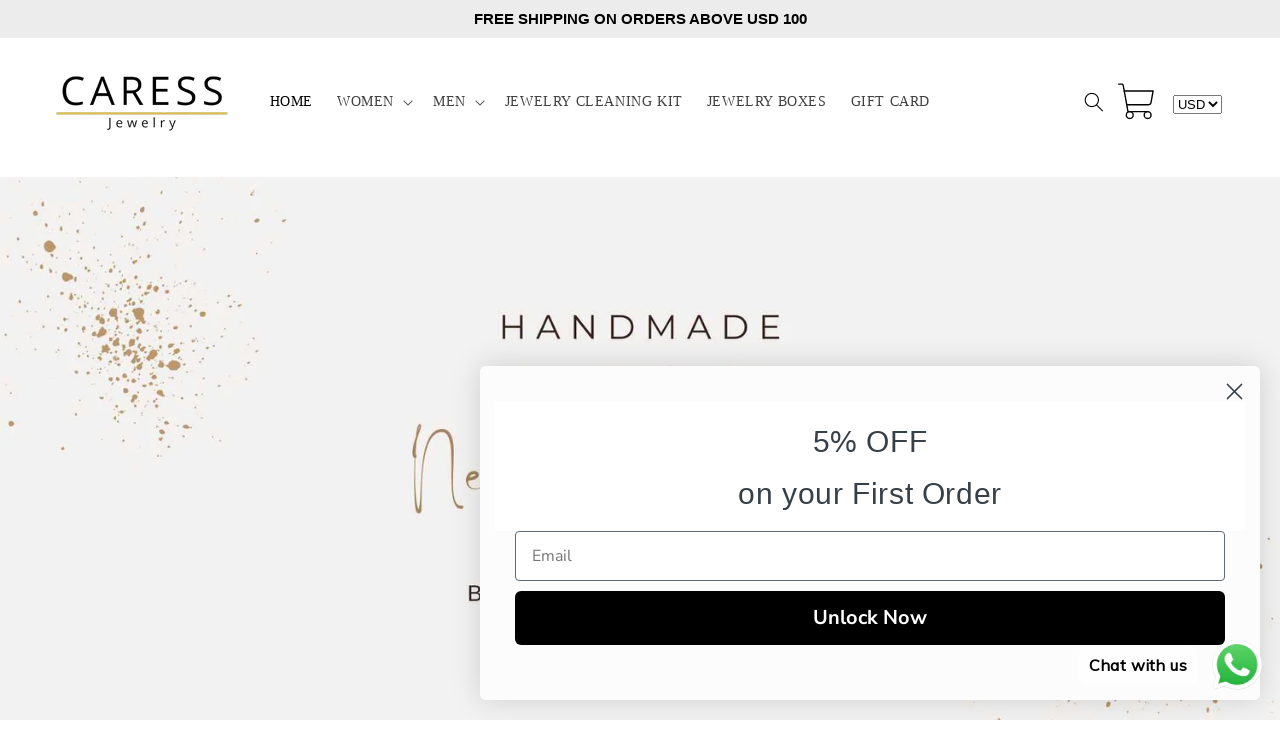

--- FILE ---
content_type: text/javascript
request_url: https://cdn.shopify.com/extensions/019ba1fd-d39b-7fca-92c2-cfa883e82613/globo-color-swatch-213/assets/globo.swatch.bundle.featured_product.77b5c50210ce7feae8bf.js
body_size: 10377
content:
"use strict";(self.webpackChunkGVariant=self.webpackChunkGVariant||[]).push([[4137],{9912:(e,t,o)=>{o.r(t),o.d(t,{default:()=>g,fetchProductFromStorefront:()=>p,mapShopifyLocaleToLanguageCode:()=>u});var a=o(5415);function n(e){return n="function"==typeof Symbol&&"symbol"==typeof Symbol.iterator?function(e){return typeof e}:function(e){return e&&"function"==typeof Symbol&&e.constructor===Symbol&&e!==Symbol.prototype?"symbol":typeof e},n(e)}function r(e){return function(e){if(Array.isArray(e))return l(e)}(e)||function(e){if("undefined"!=typeof Symbol&&null!=e[Symbol.iterator]||null!=e["@@iterator"])return Array.from(e)}(e)||i(e)||function(){throw new TypeError("Invalid attempt to spread non-iterable instance.\nIn order to be iterable, non-array objects must have a [Symbol.iterator]() method.")}()}function i(e,t){if(e){if("string"==typeof e)return l(e,t);var o=Object.prototype.toString.call(e).slice(8,-1);return"Object"===o&&e.constructor&&(o=e.constructor.name),"Map"===o||"Set"===o?Array.from(e):"Arguments"===o||/^(?:Ui|I)nt(?:8|16|32)(?:Clamped)?Array$/.test(o)?l(e,t):void 0}}function l(e,t){(null==t||t>e.length)&&(t=e.length);for(var o=0,a=new Array(t);o<t;o++)a[o]=e[o];return a}function c(){/*! regenerator-runtime -- Copyright (c) 2014-present, Facebook, Inc. -- license (MIT): https://github.com/facebook/regenerator/blob/main/LICENSE */c=function(){return t};var e,t={},o=Object.prototype,a=o.hasOwnProperty,r=Object.defineProperty||function(e,t,o){e[t]=o.value},i="function"==typeof Symbol?Symbol:{},l=i.iterator||"@@iterator",d=i.asyncIterator||"@@asyncIterator",s=i.toStringTag||"@@toStringTag";function u(e,t,o){return Object.defineProperty(e,t,{value:o,enumerable:!0,configurable:!0,writable:!0}),e[t]}try{u({},"")}catch(e){u=function(e,t,o){return e[t]=o}}function p(e,t,o,a){var n=t&&t.prototype instanceof m?t:m,i=Object.create(n.prototype),l=new q(a||[]);return r(i,"_invoke",{value:I(e,o,l)}),i}function g(e,t,o){try{return{type:"normal",arg:e.call(t,o)}}catch(e){return{type:"throw",arg:e}}}t.wrap=p;var h="suspendedStart",v="suspendedYield",w="executing",f="completed",b={};function m(){}function y(){}function _(){}var S={};u(S,l,(function(){return this}));var k=Object.getPrototypeOf,x=k&&k(k(G([])));x&&x!==o&&a.call(x,l)&&(S=x);var P=_.prototype=m.prototype=Object.create(S);function L(e){["next","throw","return"].forEach((function(t){u(e,t,(function(e){return this._invoke(t,e)}))}))}function E(e,t){function o(r,i,l,c){var d=g(e[r],e,i);if("throw"!==d.type){var s=d.arg,u=s.value;return u&&"object"==n(u)&&a.call(u,"__await")?t.resolve(u.__await).then((function(e){o("next",e,l,c)}),(function(e){o("throw",e,l,c)})):t.resolve(u).then((function(e){s.value=e,l(s)}),(function(e){return o("throw",e,l,c)}))}c(d.arg)}var i;r(this,"_invoke",{value:function(e,a){function n(){return new t((function(t,n){o(e,a,t,n)}))}return i=i?i.then(n,n):n()}})}function I(t,o,a){var n=h;return function(r,i){if(n===w)throw new Error("Generator is already running");if(n===f){if("throw"===r)throw i;return{value:e,done:!0}}for(a.method=r,a.arg=i;;){var l=a.delegate;if(l){var c=A(l,a);if(c){if(c===b)continue;return c}}if("next"===a.method)a.sent=a._sent=a.arg;else if("throw"===a.method){if(n===h)throw n=f,a.arg;a.dispatchException(a.arg)}else"return"===a.method&&a.abrupt("return",a.arg);n=w;var d=g(t,o,a);if("normal"===d.type){if(n=a.done?f:v,d.arg===b)continue;return{value:d.arg,done:a.done}}"throw"===d.type&&(n=f,a.method="throw",a.arg=d.arg)}}}function A(t,o){var a=o.method,n=t.iterator[a];if(n===e)return o.delegate=null,"throw"===a&&t.iterator.return&&(o.method="return",o.arg=e,A(t,o),"throw"===o.method)||"return"!==a&&(o.method="throw",o.arg=new TypeError("The iterator does not provide a '"+a+"' method")),b;var r=g(n,t.iterator,o.arg);if("throw"===r.type)return o.method="throw",o.arg=r.arg,o.delegate=null,b;var i=r.arg;return i?i.done?(o[t.resultName]=i.value,o.next=t.nextLoc,"return"!==o.method&&(o.method="next",o.arg=e),o.delegate=null,b):i:(o.method="throw",o.arg=new TypeError("iterator result is not an object"),o.delegate=null,b)}function T(e){var t={tryLoc:e[0]};1 in e&&(t.catchLoc=e[1]),2 in e&&(t.finallyLoc=e[2],t.afterLoc=e[3]),this.tryEntries.push(t)}function C(e){var t=e.completion||{};t.type="normal",delete t.arg,e.completion=t}function q(e){this.tryEntries=[{tryLoc:"root"}],e.forEach(T,this),this.reset(!0)}function G(t){if(t||""===t){var o=t[l];if(o)return o.call(t);if("function"==typeof t.next)return t;if(!isNaN(t.length)){var r=-1,i=function o(){for(;++r<t.length;)if(a.call(t,r))return o.value=t[r],o.done=!1,o;return o.value=e,o.done=!0,o};return i.next=i}}throw new TypeError(n(t)+" is not iterable")}return y.prototype=_,r(P,"constructor",{value:_,configurable:!0}),r(_,"constructor",{value:y,configurable:!0}),y.displayName=u(_,s,"GeneratorFunction"),t.isGeneratorFunction=function(e){var t="function"==typeof e&&e.constructor;return!!t&&(t===y||"GeneratorFunction"===(t.displayName||t.name))},t.mark=function(e){return Object.setPrototypeOf?Object.setPrototypeOf(e,_):(e.__proto__=_,u(e,s,"GeneratorFunction")),e.prototype=Object.create(P),e},t.awrap=function(e){return{__await:e}},L(E.prototype),u(E.prototype,d,(function(){return this})),t.AsyncIterator=E,t.async=function(e,o,a,n,r){void 0===r&&(r=Promise);var i=new E(p(e,o,a,n),r);return t.isGeneratorFunction(o)?i:i.next().then((function(e){return e.done?e.value:i.next()}))},L(P),u(P,s,"Generator"),u(P,l,(function(){return this})),u(P,"toString",(function(){return"[object Generator]"})),t.keys=function(e){var t=Object(e),o=[];for(var a in t)o.push(a);return o.reverse(),function e(){for(;o.length;){var a=o.pop();if(a in t)return e.value=a,e.done=!1,e}return e.done=!0,e}},t.values=G,q.prototype={constructor:q,reset:function(t){if(this.prev=0,this.next=0,this.sent=this._sent=e,this.done=!1,this.delegate=null,this.method="next",this.arg=e,this.tryEntries.forEach(C),!t)for(var o in this)"t"===o.charAt(0)&&a.call(this,o)&&!isNaN(+o.slice(1))&&(this[o]=e)},stop:function(){this.done=!0;var e=this.tryEntries[0].completion;if("throw"===e.type)throw e.arg;return this.rval},dispatchException:function(t){if(this.done)throw t;var o=this;function n(a,n){return l.type="throw",l.arg=t,o.next=a,n&&(o.method="next",o.arg=e),!!n}for(var r=this.tryEntries.length-1;r>=0;--r){var i=this.tryEntries[r],l=i.completion;if("root"===i.tryLoc)return n("end");if(i.tryLoc<=this.prev){var c=a.call(i,"catchLoc"),d=a.call(i,"finallyLoc");if(c&&d){if(this.prev<i.catchLoc)return n(i.catchLoc,!0);if(this.prev<i.finallyLoc)return n(i.finallyLoc)}else if(c){if(this.prev<i.catchLoc)return n(i.catchLoc,!0)}else{if(!d)throw new Error("try statement without catch or finally");if(this.prev<i.finallyLoc)return n(i.finallyLoc)}}}},abrupt:function(e,t){for(var o=this.tryEntries.length-1;o>=0;--o){var n=this.tryEntries[o];if(n.tryLoc<=this.prev&&a.call(n,"finallyLoc")&&this.prev<n.finallyLoc){var r=n;break}}r&&("break"===e||"continue"===e)&&r.tryLoc<=t&&t<=r.finallyLoc&&(r=null);var i=r?r.completion:{};return i.type=e,i.arg=t,r?(this.method="next",this.next=r.finallyLoc,b):this.complete(i)},complete:function(e,t){if("throw"===e.type)throw e.arg;return"break"===e.type||"continue"===e.type?this.next=e.arg:"return"===e.type?(this.rval=this.arg=e.arg,this.method="return",this.next="end"):"normal"===e.type&&t&&(this.next=t),b},finish:function(e){for(var t=this.tryEntries.length-1;t>=0;--t){var o=this.tryEntries[t];if(o.finallyLoc===e)return this.complete(o.completion,o.afterLoc),C(o),b}},catch:function(e){for(var t=this.tryEntries.length-1;t>=0;--t){var o=this.tryEntries[t];if(o.tryLoc===e){var a=o.completion;if("throw"===a.type){var n=a.arg;C(o)}return n}}throw new Error("illegal catch attempt")},delegateYield:function(t,o,a){return this.delegate={iterator:G(t),resultName:o,nextLoc:a},"next"===this.method&&(this.arg=e),b}},t}function d(e,t,o,a,n,r,i){try{var l=e[r](i),c=l.value}catch(e){return void o(e)}l.done?t(c):Promise.resolve(c).then(a,n)}function s(e){return function(){var t=this,o=arguments;return new Promise((function(a,n){var r=e.apply(t,o);function i(e){d(r,a,n,i,l,"next",e)}function l(e){d(r,a,n,i,l,"throw",e)}i(void 0)}))}}var u=function(e){if(!e)return"EN";var t=e.trim().toUpperCase();t=t.replace("-","_");if(["PT_BR","PT_PT","ZH_CN","ZH_TW"].includes(t))return t;var o=t.replace("_","-");if(["PT-BR"].includes(o))return o.replace("-","_");var a=t.split(/[-_]/)[0];return new Set(["AF","AK","AM","AR","AS","AZ","BE","BG","BM","BN","BO","BR","BS","CA","CE","CKB","CS","CU","CY","DA","DE","DZ","EE","EL","EN","EO","ES","ET","EU","FA","FF","FI","FIL","FO","FR","FY","GA","GD","GL","GU","GV","HA","HE","HI","HR","HU","HY","IA","ID","IG","II","IS","IT","JA","JV","KA","KI","KK","KL","KM","KN","KO","KS","KU","KW","KY","LA","LB","LG","LN","LO","LT","LU","LV","MG","MI","MK","ML","MN","MO","MR","MS","MT","MY","NB","ND","NE","NL","NN","NO","OM","OR","OS","PA","PL","PS","PT","QU","RM","RN","RO","RU","RW","SA","SC","SD","SE","SG","SH","SI","SK","SL","SN","SO","SQ","SR","SU","SV","SW","TA","TE","TG","TH","TI","TK","TL","TN","TO","TR","TT","UG","UK","UR","UZ","VI","VO","WO","XH","YI","YO","ZH","ZU"]).has(a)?a:"EN"},p=function(){var e=s(c().mark((function e(t,o,a){var n,i,l,d,p,g,h,v,w,f,b,m,y,_,S,k,x,P,L,E,I,A,T,C,q,G,z,O,N,F=arguments;return c().wrap((function(e){for(;;)switch(e.prev=e.next){case 0:if(n=F.length>3&&void 0!==F[3]?F[3]:null,a&&o&&t){e.next=3;break}return e.abrupt("return",null);case 3:return"2025-07",i="https://".concat(o,"/api/").concat("2025-07","/graphql.json"),l=function(e){if(!e)return null;var t=parseInt(e.id.split("/").pop()),o=100*parseFloat(e.price.amount),a=e.compareAtPrice?100*parseFloat(e.compareAtPrice.amount):null,n=e.selectedOptions.map((function(e){return e.value}));return{id:t,title:n.join(" / "),available:e.availableForSale,price:o,compare_at_price:a,option1:n[0]||null,option2:n[1]||null,option3:n[2]||null,options:n,featured_image:e.image?{id:parseInt(e.image.id.split("/").pop()),src:e.image.url,alt:e.image.altText}:null}},d=function(){var e=s(c().mark((function e(t){var o,n,r,d,s,p,g,h,v,w,f,b=arguments;return c().wrap((function(e){for(;;)switch(e.prev=e.next){case 0:return p=b.length>3&&void 0!==b[3]?b[3]:null,"\n        query getProductVariants($productId: ID!, $country: CountryCode!, $language: LanguageCode!, $cursor: String) @inContext(country: $country, language: $language) {\n          product(id: $productId) {\n            variants(first: 250, after: $cursor) {\n              pageInfo {\n                hasNextPage\n                endCursor\n              }\n              edges {\n                node {\n                  id\n                  title\n                  availableForSale\n                  quantityAvailable\n                  price {\n                    amount\n                    currencyCode\n                  }\n                  compareAtPrice {\n                    amount\n                    currencyCode\n                  }\n                  selectedOptions {\n                    name\n                    value\n                  }\n                  image {\n                    id\n                    url\n                    altText\n                  }\n                }\n              }\n            }\n          }\n        }\n      ",g={productId:t,cursor:b.length>1&&void 0!==b[1]?b[1]:null,country:(b.length>2&&void 0!==b[2]?b[2]:null)||(null===(o=window)||void 0===o||null===(o=o.Shopify)||void 0===o?void 0:o.country)||"US",language:p||u(null===(n=window)||void 0===n||null===(n=n.Shopify)||void 0===n?void 0:n.locale)||"EN"},e.next=7,fetch(i,{method:"POST",headers:{"Content-Type":"application/json","X-Shopify-Storefront-Access-Token":a},body:JSON.stringify({query:"\n        query getProductVariants($productId: ID!, $country: CountryCode!, $language: LanguageCode!, $cursor: String) @inContext(country: $country, language: $language) {\n          product(id: $productId) {\n            variants(first: 250, after: $cursor) {\n              pageInfo {\n                hasNextPage\n                endCursor\n              }\n              edges {\n                node {\n                  id\n                  title\n                  availableForSale\n                  quantityAvailable\n                  price {\n                    amount\n                    currencyCode\n                  }\n                  compareAtPrice {\n                    amount\n                    currencyCode\n                  }\n                  selectedOptions {\n                    name\n                    value\n                  }\n                  image {\n                    id\n                    url\n                    altText\n                  }\n                }\n              }\n            }\n          }\n        }\n      ",variables:g})});case 7:if((h=e.sent).ok){e.next=10;break}throw new Error("Storefront API error: ".concat(h.status));case 10:return e.next=12,h.json();case 12:if(!(v=e.sent).errors){e.next=16;break}return console.error("GraphQL errors:",v.errors),e.abrupt("return",{variants:[],hasNextPage:!1,endCursor:null});case 16:if(w=null===(r=v.data)||void 0===r||null===(r=r.product)||void 0===r?void 0:r.variants){e.next=19;break}return e.abrupt("return",{variants:[],hasNextPage:!1,endCursor:null});case 19:return f=[],w.edges&&w.edges.forEach((function(e){var t=l(e.node);t&&f.push(t)})),e.abrupt("return",{variants:f,hasNextPage:(null===(d=w.pageInfo)||void 0===d?void 0:d.hasNextPage)||!1,endCursor:(null===(s=w.pageInfo)||void 0===s?void 0:s.endCursor)||null});case 22:case"end":return e.stop()}}),e)})));return function(t){return e.apply(this,arguments)}}(),e.prev=7,f=n||(null===(p=window)||void 0===p||null===(p=p.Shopify)||void 0===p?void 0:p.locale),"\n        query getProduct($handle: String!, $country: CountryCode!, $language: LanguageCode!) @inContext(country: $country, language: $language) {\n          product(handle: $handle) {\n            id\n            title\n            handle\n            availableForSale\n            selectedOrFirstAvailableVariant {\n              id\n              availableForSale\n              price {\n                amount\n                currencyCode\n              }\n              compareAtPrice {\n                amount\n                currencyCode\n              }\n              image {\n                id\n                url\n                altText\n              }\n              selectedOptions {\n                name\n                value\n              }\n            }\n            options {\n              id\n              name\n              optionValues {\n                id\n                name\n              }\n            }\n            variants(first: 250) {\n              pageInfo {\n                hasNextPage\n                endCursor\n              }\n              edges {\n                node {\n                  id\n                  title\n                  availableForSale\n                  quantityAvailable\n                  price {\n                    amount\n                    currencyCode\n                  }\n                  compareAtPrice {\n                    amount\n                    currencyCode\n                  }\n                  selectedOptions {\n                    name\n                    value\n                  }\n                  image {\n                    id\n                    url\n                    altText\n                  }\n                }\n              }\n            }\n          }\n        }\n      ",b={handle:t,country:(null===(g=window)||void 0===g||null===(g=g.Shopify)||void 0===g?void 0:g.country)||"US",language:u(f)},e.next=13,fetch(i,{method:"POST",headers:{"Content-Type":"application/json","X-Shopify-Storefront-Access-Token":a},body:JSON.stringify({query:"\n        query getProduct($handle: String!, $country: CountryCode!, $language: LanguageCode!) @inContext(country: $country, language: $language) {\n          product(handle: $handle) {\n            id\n            title\n            handle\n            availableForSale\n            selectedOrFirstAvailableVariant {\n              id\n              availableForSale\n              price {\n                amount\n                currencyCode\n              }\n              compareAtPrice {\n                amount\n                currencyCode\n              }\n              image {\n                id\n                url\n                altText\n              }\n              selectedOptions {\n                name\n                value\n              }\n            }\n            options {\n              id\n              name\n              optionValues {\n                id\n                name\n              }\n            }\n            variants(first: 250) {\n              pageInfo {\n                hasNextPage\n                endCursor\n              }\n              edges {\n                node {\n                  id\n                  title\n                  availableForSale\n                  quantityAvailable\n                  price {\n                    amount\n                    currencyCode\n                  }\n                  compareAtPrice {\n                    amount\n                    currencyCode\n                  }\n                  selectedOptions {\n                    name\n                    value\n                  }\n                  image {\n                    id\n                    url\n                    altText\n                  }\n                }\n              }\n            }\n          }\n        }\n      ",variables:b})});case 13:if((m=e.sent).ok){e.next=16;break}throw new Error("Storefront API error: ".concat(m.status));case 16:return e.next=18,m.json();case 18:if(!(y=e.sent).errors){e.next=22;break}return console.error("GraphQL errors:",y.errors),e.abrupt("return",null);case 22:if(_=null===(h=y.data)||void 0===h?void 0:h.product){e.next=25;break}return e.abrupt("return",null);case 25:S=_.selectedOrFirstAvailableVariant,k=_.options||[],x=_.id,P=parseInt(_.id.split("/").pop()),L=l(S),E=[],_.variants&&_.variants.edges&&_.variants.edges.forEach((function(e){var t=l(e.node);t&&E.push(t)})),I=(null===(v=_.variants)||void 0===v||null===(v=v.pageInfo)||void 0===v?void 0:v.hasNextPage)||!1,A=(null===(w=_.variants)||void 0===w||null===(w=w.pageInfo)||void 0===w?void 0:w.endCursor)||null;case 34:if(!I||!A){e.next=43;break}return e.next=37,d(x,A,(null===(T=window)||void 0===T||null===(T=T.Shopify)||void 0===T?void 0:T.country)||"US",u(n||(null===(C=window)||void 0===C||null===(C=C.Shopify)||void 0===C?void 0:C.locale)));case 37:q=e.sent,E.push.apply(E,r(q.variants)),I=q.hasNextPage,A=q.endCursor,e.next=34;break;case 43:return L&&(G=L.id,E.some((function(e){return e.id===G}))||E.unshift(L)),z=k.map((function(e,t){return{id:parseInt(e.id.split("/").pop()),name:e.name,position:t+1,values:e.optionValues.map((function(e){return e.name}))}})),O=window.Shopify&&window.Shopify.routes&&window.Shopify.routes.root?window.Shopify.routes.root:"/",N="".concat(O,"products/").concat(t),e.abrupt("return",{id:P,title:_.title,handle:_.handle||t,url:N,available:_.availableForSale||!1,options:z,variants:E,selectedOrFirstAvailableVariant:L});case 50:return e.prev=50,e.t0=e.catch(7),console.error("Error fetching product from Storefront API:",e.t0),e.abrupt("return",null);case 54:case"end":return e.stop()}}),e,null,[[7,50]])})));return function(t,o,a){return e.apply(this,arguments)}}();function g(e){var t;o.e(2481).then(o.bind(o,1353)),o.e(7242).then(o.bind(o,6862)),o.e(1134).then(o.bind(o,4853)).then((function(t){t.default(e)})).catch((function(e){console.error("Error:",e)}));var n,r=null===(t=window.Shopify)||void 0===t||null===(t=t.theme)||void 0===t?void 0:t.theme_store_id,l=window.Shopify&&window.Shopify.routes&&window.Shopify.routes.root?window.Shopify.routes.root:"/",d=function(e){return'<svg fill="none" height="11" viewBox="0 0 6 11" width="6" xmlns="http://www.w3.org/2000/svg" style="transform:rotate('.concat("prev"===e?"0deg":"180deg",');" aria-hidden="true">\n            <g fill="currentColor">\n                <path d="m5.82422 1.08691-4.949749 4.94975-.702717-.70272 4.949746-4.949743z"></path>\n                <path d="m5.12158 10.2832-4.949745-4.94974.707107-.70711 4.949748 4.94975z"></path>\n            </g>\n        </svg>')},u=function(e){if(document.querySelectorAll(".globo-swatch-product-detail.globo-swatch-featured-product-"+e+" .dropdown-selector").length){document.querySelectorAll(".globo-swatch-product-detail.globo-swatch-featured-product-"+e+" .dropdown-selector").forEach((function(e){if(null!==e.querySelector(".dropdown-button-gsw__value")){var t=e.querySelector(".select-option--dropdown input[type=radio]:checked"),o=t?t.value:"";if(e.querySelector(".dropdown-button-gsw__value").innerHTML=o,null!=e.querySelector(".dropdown-button-gsw__swatches")&&null!=e.querySelector(".select-option--dropdown input[type=radio]:checked + .gcw-detail-content-style-small-swatch-in-dropdown"))if(window.useDynamicVariantImageGloboSwatch)setTimeout((function(){var t=e.querySelector(".select-option--dropdown input[type=radio]:checked + .gcw-detail-content-style-small-swatch-in-dropdown").innerHTML;e.querySelector(".dropdown-button-gsw__swatches").innerHTML=t}),600);else{var a=e.querySelector(".select-option--dropdown input[type=radio]:checked + .gcw-detail-content-style-small-swatch-in-dropdown").innerHTML;e.querySelector(".dropdown-button-gsw__swatches").innerHTML=a}if(null!=e.querySelector(".dropdown-button-gsw__swatches")&&null!=e.querySelector(".select-option--dropdown input[type=radio]:checked + .gcw-detail-two-content-style-small-swatch-in-dropdown")){var n=e.querySelector(".select-option--dropdown input[type=radio]:checked + .gcw-detail-two-content-style-small-swatch-in-dropdown").innerHTML;e.querySelector(".dropdown-button-gsw__swatches").innerHTML=n}}}));var t=document.querySelectorAll(".globo-swatch-product-detail.globo-swatch-featured-product-"+e+" .dropdown-selector .dropdown-button-gsw");t.forEach((function(e){e.addEventListener("click",(function(o){o.preventDefault(),o.stopPropagation();var a=e.parentElement.classList.contains("open-dropdown--gsw");t.forEach((function(e){e.parentElement.classList.remove("open-dropdown--gsw")})),a||e.parentElement.classList.add("open-dropdown--gsw")}))})),document.addEventListener("click",(function(e){e.target.classList.contains("dropdown-button-gsw")||t.forEach((function(e){e.parentElement.classList.remove("open-dropdown--gsw")}))}))}},g=function(e,t,o,a,n,r,l,c,s){var u,p,g,h=t.variants.filter((function(e){return 1==e.available})),v=void 0!==h[0]?h[0]:t.variants[0],w=function(e){return"string"!=typeof e?e:e.replace(/[&<>"']/g,(function(e){switch(e){case"&":return"&amp;";case"<":return"&lt;";case">":return"&gt;";case'"':return"&quot;";case"'":return"&#39;";default:return e}}))},f="";u=void 0!==e.image_width&&null!==e.image_width?e.image_width:150,p=void 0!==e.image_height&&null!==e.image_height?e.image_height:150,g="cover"===e.background_size?"cover":"contain"===e.background_size?"contain":"cover";var b=t.variants.length;if(b>(e.show_one_variant_product?0:1)){var m,y,_,S,k=e.style_product_page_swatch.swatch_shape,x="",P="";"circle"===k?x="globo-detail-style-circle":"square"===k?x="globo-detail-style-square":"fit-text"===k&&(x="globo-detail-style-fit-text");var L=(null==e||null===(m=e.customize_swatch_in_pill_product)||void 0===m?void 0:m.swatch_shape)||"circle";"circle"===L?P="globo-swatch-detail-pill-style-circle":"square"===L?P="globo-swatch-detail-pill-style-square":"fit-text"===L&&(P="globo-swatch-detail-pill-style-fit-text");var E=e.style_product_page_swatch.swatch_size,I="";"small"===E?I="globo-detail-size-small":"medium"===E?I="globo-detail-size-medium":"large"===E?I="globo-detail-size-large":"customize"===E&&(I="globo-detail-size-customize");var A=e.style_product_page_swatch.border_style,T=(null==e||null===(y=e.customize_swatch_in_pill_product)||void 0===y?void 0:y.swatch_border_style)||"double",C="",q="";"none"===A?C="globo-detail-border-style-none":"single"===A?C="globo-detail-border-style-single":"double"===A&&(C="globo-detail-border-style-double"),"none"===T?q="globo-swatch-detail-pill-border-style-none":"single"===T?q="globo-swatch-detail-pill-border-style-single":"double"===T&&(q="globo-swatch-detail-pill-border-style-double");var G=e.style_product_page_swatch.hover_effects.background,z="";"no effect"===G?z="globo-detail-hover-effects-none":"add glow"===G?z="globo-detail-border-effects-glow":"add shadow"===G&&(z="globo-detail-border-effects-shadow");var O=e.style_product_page_swatch.hover_effects.zoom_image,N="";"zoom"===O&&(N="globo-detail-hover-effects-zoom");var F=e.style_product_page_swatch.hover_effects.size_change,M="";"reduce size"===F?M="globo-detail-hover-size_change-reduce":"increase size"===F?M="globo-detail-hover-size_change-increase":"scale3d size"===F?M="globo-detail-hover-size_change-scale3d":"rotate ltr size"===F?M="globo-detail-hover-size_change-rotate-ltr":"rotate rtl size"===F?M="globo-detail-hover-size_change-rotate-rtl":"rotate btt size"===F?M="globo-detail-hover-size_change-rotate-btt":"rotate ttb size"===F&&(M="globo-detail-hover-size_change-rotate-ttb");var H=e.style_product_page_button.button_corner,V="";"rounded"===H?V="globo-detail-button-style-rounded":"pill"===H&&(V="globo-detail-button-style-pill");var $=e.style_product_page_button.button_size,j="";"small"===$?j="globo-detail-button-size-small":"medium"===$?j="globo-detail-button-size-medium":"large"===$&&(j="globo-detail-button-size-large");var U=e.style_product_page_button.text_style,K="";"default"===U?K="globo-detail-text-style-default":"lowercase"===U?K="globo-detail-text-style-lowercase":"uppercase"===U&&(K="globo-detail-text-style-uppercase");var R=(null==e||null===(_=e.customize_text_only_button_product)||void 0===_?void 0:_.text_style)||"default",D="";"default"===R?D="globo-detail-text-only-button-style-default":"lowercase"===R?D="globo-detail-text-only-button-style-lowercase":"uppercase"===R&&(D="globo-detail-text-only-button-style-uppercase");var B=e.style_product_page_button.hover_effects.background,W=(null==e||null===(S=e.customize_pill_button_product)||void 0===S||null===(S=S.hover_effects)||void 0===S?void 0:S.background)||"",Y="",Z="";"add glow"===B?Y="globo-detail-button-effects-glow":"add shadow"===B&&(Y="globo-detail-button-effects-shadow"),"add glow"===W?Z="globo-detail-pill-button-effects-glow":"add shadow"===W&&(Z="globo-detail-pill-button-effects-shadow");var J=e.out_of_stock,Q="";"hide"===J?Q="globo-sold-out-hide":"opacity"===J?Q="globo-sold-out-opacity":"cross out"===J?Q="globo-sold-out-cross-out":"default"===J&&(Q="globo-sold-out-default");var X=e.align_content_detail,ee="";"left"===X?ee="globo-align-content-left":"center"===X?ee="globo-align-content-center":"right"===X&&(ee="globo-align-content-right");var te,oe=void 0===e.enable_tooltip||e.enable_tooltip,ae=null,ne=function(e,t){var o="undefined"!=typeof Symbol&&e[Symbol.iterator]||e["@@iterator"];if(!o){if(Array.isArray(e)||(o=i(e))||t&&e&&"number"==typeof e.length){o&&(e=o);var a=0,n=function(){};return{s:n,n:function(){return a>=e.length?{done:!0}:{done:!1,value:e[a++]}},e:function(e){throw e},f:n}}throw new TypeError("Invalid attempt to iterate non-iterable instance.\nIn order to be iterable, non-array objects must have a [Symbol.iterator]() method.")}var r,l=!0,c=!1;return{s:function(){o=o.call(e)},n:function(){var e=o.next();return l=e.done,e},e:function(e){c=!0,r=e},f:function(){try{l||null==o.return||o.return()}finally{if(c)throw r}}}}(t.variants);try{for(ne.s();!(te=ne.n()).done;){var re=te.value;null===ae&&re.available&&(ae=re)}}catch(e){ne.e(e)}finally{ne.f()}if(ae||(ae=t.variants[0]),f+='<div class="'+ee+'">',f+='<div class="globo-swatch-list globo-swatch-list-use-js">',b>0&&"Default Title"!==t.variants[0].title)for(var ie=0;ie<t.options.length;ie++){var le=t.options[ie],ce=ie,de="option"+(ie+1),se=a[le.name],ue="";1==le.values.length&&(ue=" gcw-hide-one-variant"),f+='<div class="swatch--gl clearfix'+ue+'" data-option-index="'+ce+'"',f+=">",1==se?(f+='<legend class="name-option" data-name="'+le.name+'">'+le.name+'<span class="name-variant"></span></legend>',f+='<ul class="value g-variant-color-detail',void 0!==e.show_carousel_product_page_detail&&!0===e.show_carousel_product_page_detail&&(f+=" glider-variant-product-detail"),f+='">',le.values.forEach((function(e){for(var a=!1,i=!1,d=0;d<t.variants.length;d++){var h=t.variants[d];if(h[de]==e){a=h,h.available&&(i=!0);break}}var b=le.name+"-"+e;f+='<li class="select-option '+Q+" ",f+=i?"available":"globo-out-of-stock",f+='" data-value="'+w(e)+'" data-variantId="'+a.id+'">',f+='<input id="swatch-detail-featured-'+a.id+"-"+le.position+"-"+ce+'" type="radio" name="globo-featured-option-'+le.position+"-"+ce+"-"+t.id+"-"+o+'" value="'+w(e)+'"',v[de]===e&&(f+=" checked"),f+=" />",f+='<label for="swatch-detail-featured-'+a.id+"-"+le.position+"-"+ce+'" class="swatch-anchor swatch-other',3!==s[b]&&4!==s[b]||(f+=" "+N),s[b]>=1&&s[b]<=4&&(n[b]||l[b]||c[b]?f+=" globo-border-color-swatch "+x+" "+I+" "+C+" "+z+" "+M:f+=" globo-style--button "+V+" "+j+" "+K+" "+Y),f+='" style="display: block;',n[b]&&(f+=" background-color: "+n[b]+"; font-size: 0;",2===s[b]&&r[b]&&(f+="background: linear-gradient(".concat(window.degGloboColorSwatchProductVariant?window.degGloboColorSwatchProductVariant:"-45deg",", ").concat(r[b]," 50%, ").concat(n[b]," 50%);"))),3!==s[b]&&4!==s[b]||(l[b]||c[b])&&(f+=" font-size: 0; background-size: "+g+"; background-position: center; background-repeat: no-repeat;",3===s[b]&&l[b]&&(l[b].includes("cdn.shopify.com")&&l[b].includes("?v=")?f+="background-image: url("+l[b]+"&width="+u+"&height="+p+");":f+="background-image: url("+l[b]+");"),4===s[b]&&c[b]&&(c[b].includes("cdn.shopify.com")&&c[b].includes("?v=")?f+="background-image: url("+c[b]+"&width="+u+"&height="+p+");":c[b].includes("cdn.shopify.com")?f+="background-image: url("+c[b]+"?width="+u+"&height="+p+");":f+="background-image: url("+c[b]+");")),f+='" data-option-value="'+s[b]+'">',oe&&(f+='<span class="attr-title-hover">'+e+"</span>"),f+=e+"</label>",f+="</li>"})),f+="</ul>",void 0!==e.show_carousel_product_page_detail&&!0===e.show_carousel_product_page_detail&&window.useArrowProductPageGloboSwatch&&(f+='<div aria-label="Previous" class="glider-prev glider-prev-featured-'+t.id+"-"+ce+'">'+d("prev")+"</div>",f+='<div aria-label="Next" class="glider-next glider-next-featured-'+t.id+"-"+ce+'">'+d("next")+"</div>")):2==se?(f+='<legend class="name-option" data-name="'+le.name+'">'+le.name+'<span class="name-variant"></span></legend>',f+='<ul class="value g-variant-color-detail',void 0!==e.show_carousel_product_page_detail&&!0===e.show_carousel_product_page_detail&&(f+=" glider-variant-product-detail"),f+='" data-use-variant-image="true">',le.values.forEach((function(e){for(var a=!1,n=!1,r=0;r<t.variants.length;r++){var i=t.variants[r];if(i[de]==e){a=i,i.available&&(n=!0);break}}f+='<li class="select-option '+Q+" ",f+=n?"available":"globo-out-of-stock",f+='" data-value="'+w(e)+'" data-variantId="'+a.id+'">',f+='<input id="swatch-detail-featured-'+a.id+"-"+le.position+"-"+ce+'" type="radio" name="globo-featured-option-'+le.position+"-"+ce+"-"+t.id+"-"+o+'" value="'+w(e)+'"',v[de]===e&&(f+=" checked"),f+=" />",f+='<label for="swatch-detail-featured-'+a.id+"-"+le.position+"-"+ce+'" class="swatch-anchor swatch-other globo-border-color-swatch '+x+" "+I+" "+C+" "+z+" "+N+" "+M+'"',a.featured_image&&a.featured_image.src&&(f+=' style="display: block; background-size: '+g+"; background-position: center; background-repeat: no-repeat; background-image: url("+a.featured_image.src+"&width="+u+"&height="+p+');"'),f+=">",oe&&(f+='<span class="attr-title-hover">'+e+"</span>"),f+="</label>",f+="</li>"})),f+="</ul>",void 0!==e.show_carousel_product_page_detail&&!0===e.show_carousel_product_page_detail&&window.useArrowProductPageGloboSwatch&&(f+='<div aria-label="Previous" class="glider-prev glider-prev-featured-'+t.id+"-"+ce+'">'+d("prev")+"</div>",f+='<div aria-label="Next" class="glider-next glider-next-featured-'+t.id+"-"+ce+'">'+d("next")+"</div>")):3==se?(f+='<legend class="name-option" data-name="'+le.name+'">'+le.name+'<span class="name-variant"></span></legend>',f+='<ul class="value',void 0!==e.show_carousel_product_page_detail&&!0===e.show_carousel_product_page_detail&&(f+=" glider-variant-product-detail"),f+='">',le.values.forEach((function(e){for(var a=!1,n=!1,r=0;r<t.variants.length;r++){var i=t.variants[r];if(i[de]==e){a=i,i.available&&(n=!0);break}}f+='<li class="select-option '+Q+" ",f+=n?"available":"globo-out-of-stock",f+='" data-value="'+w(e)+'" data-variantId="'+a.id+'">',f+='<input id="swatch-detail-featured-'+a.id+"-"+le.position+"-"+ce+'" type="radio" name="globo-featured-option-'+le.position+"-"+ce+"-"+t.id+"-"+o+'" value="'+w(e)+'"',v[de]===e&&(f+=" checked"),f+=" />",f+='<label for="swatch-detail-featured-'+a.id+"-"+le.position+"-"+ce+'" class="swatch-anchor swatch-other globo-style--button '+V+" "+j+" "+K+" "+Y+'">',oe&&(f+='<span class="attr-title-hover">'+e+"</span>"),f+=e,f+="</label>",f+="</li>"})),f+="</ul>",void 0!==e.show_carousel_product_page_detail&&!0===e.show_carousel_product_page_detail&&window.useArrowProductPageGloboSwatch&&(f+='<div aria-label="Previous" class="glider-prev glider-prev-featured-'+t.id+"-"+ce+'">'+d("prev")+"</div>",f+='<div aria-label="Next" class="glider-next glider-next-featured-'+t.id+"-"+ce+'">'+d("next")+"</div>")):4==se?(f+='<legend class="name-option" data-name="'+le.name+'">'+le.name+'<span class="name-variant"></span></legend>',f+='<div class="dropdown-selector dropdown-selector-default">',f+='\n                        <div class="dropdown-button-gsw">\n                        <div class="dropdown-button-gsw__value"></div>\n                        <div class="globo-arrow-select"></div>\n                        </div>',f+='<ul class="value ul-globo-dropdown-option">',le.values.forEach((function(e){for(var a=!1,n=!1,r=0;r<t.variants.length;r++){var i=t.variants[r];if(i[de]==e){a=i,i.available&&(n=!0);break}}f+='<li class="swatches-options select-option--dropdown select-option '+(n?"available":"soldout")+'" data-variantId="'+a.id+'">',f+='<input id="swatch-detail-featured-'+a.id+"-"+le.position+"-"+ce+'" type="radio" name="globo-featured-option-'+le.position+"-"+ce+"-"+t.id+"-"+o+'" value="'+w(e)+'"',v[de]===e&&(f+=" checked"),f+=" />",f+='<label for="swatch-detail-featured-'+a.id+"-"+le.position+"-"+ce+'" class="swatch-anchor swatch-other">',f+=e,f+="</label>",f+="</li>"})),f+="</ul>",f+="</div>"):5==se?(f+='<legend class="name-option" data-name="'+le.name+'">'+le.name+'<span class="name-variant"></span></legend>',f+='<ul class="value g-variant-color-detail gcw-variant-img-swatch-with-price',void 0!==e.show_carousel_product_page_detail&&!0===e.show_carousel_product_page_detail&&(f+=" glider-variant-product-detail"),f+='" data-use-variant-image="true">',le.values.forEach((function(e){for(var a=!1,n=!1,r=0;r<t.variants.length;r++){var i=t.variants[r];if(i[de]==e){a=i,i.available&&(n=!0);break}}f+='<li class="select-option '+Q+" ",f+=n?"available":"globo-out-of-stock",f+='" data-value="'+w(e)+'" data-variantId="'+a.id+'">',f+='<input id="swatch-detail-featured-'+a.id+"-"+le.position+"-"+ce+'" type="radio" name="globo-featured-option-'+le.position+"-"+ce+"-"+t.id+"-"+o+'" value="'+w(e)+'"',v[de]===e&&(f+=" checked"),f+=" />",f+='<div class="gcw--content-variant-swatches-with-price">',f+='<div class="swatch-anchor swatch-other globo-border-color-swatch" ',a.featured_image&&a.featured_image.src&&(f+=' style="display: block; background-size: '+g+"; background-position: center; background-repeat: no-repeat; background-image: url("+a.featured_image.src+"&width="+u+"&height="+p+');"'),f+=">",f+="</div>",f+='<div class="gcw-txt--variant">',f+='<div class="gcw-txt--variant-name">'+e+"</div>",f+='<div class="gcw-txt--variant-price">'+window.GloboSwatchFormatMoney(parseFloat(a.price),Globo.moneyFormatWithCurrency||Globo.moneyFormat)+"</div>",f+="</div>",f+="</div>",f+="</li>"})),f+="</ul>",void 0!==e.show_carousel_product_page_detail&&!0===e.show_carousel_product_page_detail&&window.useArrowProductPageGloboSwatch&&(f+='<div aria-label="Previous" class="glider-prev glider-prev-featured-'+t.id+"-"+ce+'">'+d("prev")+"</div>",f+='<div aria-label="Next" class="glider-next glider-next-featured-'+t.id+"-"+ce+'">'+d("next")+"</div>")):6==se?(f+='<legend class="name-option" data-name="'+le.name+'">'+le.name+'<span class="name-variant"></span></legend>',f+='<ul class="value g-variant-color-detail gcw-color-custom-swatch-with-price',void 0!==e.show_carousel_product_page_detail&&!0===e.show_carousel_product_page_detail&&(f+=" glider-variant-product-detail"),f+='">',le.values.forEach((function(e){for(var a=!1,i=!1,d=0;d<t.variants.length;d++){var h=t.variants[d];if(h[de]==e){a=h,h.available&&(i=!0);break}}var b=le.name+"-"+e;f+='<li class="select-option '+Q+" ",f+=i?"available":"globo-out-of-stock",f+='" data-value="'+w(e)+'" data-variantId="'+a.id+'">',f+='<input id="swatch-detail-featured-'+a.id+"-"+le.position+"-"+ce+'" type="radio" name="globo-featured-option-'+le.position+"-"+ce+"-"+t.id+"-"+o+'" value="'+w(e)+'"',v[de]===e&&(f+=" checked"),f+=" />",f+='<div class="gcw--content-color-custom-swatches-with-price">',f+='<label class="swatch-anchor swatch-other',3!==s[b]&&4!==s[b]||(f+=" "+N),s[b]>=1&&s[b]<=4&&(n[b]||l[b]||c[b]?f+=" globo-border-color-swatch "+x+" "+I+" "+C+" "+z+" "+M:f+=" globo-style--button "+V+" "+j+" "+K+" "+Y),f+='" style="display: block;',n[b]&&(f+=" background-color: "+n[b]+"; font-size: 0;",2===s[b]&&r[b]&&(f+="background: linear-gradient(".concat(window.degGloboColorSwatchProductVariant?window.degGloboColorSwatchProductVariant:"-45deg",", ").concat(r[b]," 50%, ").concat(n[b]," 50%);"))),3!==s[b]&&4!==s[b]||(l[b]||c[b])&&(f+=" font-size: 0; background-size: "+g+"; background-position: center; background-repeat: no-repeat;",3===s[b]&&l[b]&&(l[b].includes("cdn.shopify.com")&&l[b].includes("?v=")?f+="background-image: url("+l[b]+"&width="+u+"&height="+p+");":f+="background-image: url("+l[b]+");"),4===s[b]&&c[b]&&(c[b].includes("cdn.shopify.com")&&c[b].includes("?v=")?f+="background-image: url("+c[b]+"&width="+u+"&height="+p+");":c[b].includes("cdn.shopify.com")?f+="background-image: url("+c[b]+"?width="+u+"&height="+p+");":f+="background-image: url("+c[b]+");")),f+='" data-option-value="'+s[b]+'">',f+="</label>",f+='<div class="gcw-txt--variant">',f+='<div class="gcw-txt--variant-name">'+e+"</div>",f+='<div class="gcw-txt--variant-price">'+window.GloboSwatchFormatMoney(parseFloat(a.price),Globo.moneyFormatWithCurrency||Globo.moneyFormat)+"</div>",f+="</div>",f+="</div>",f+="</li>"})),f+="</ul>",void 0!==e.show_carousel_product_page_detail&&!0===e.show_carousel_product_page_detail&&window.useArrowProductPageGloboSwatch&&(f+='<div aria-label="Previous" class="glider-prev glider-prev-featured-'+t.id+"-"+ce+'">'+d("prev")+"</div>",f+='<div aria-label="Next" class="glider-next glider-next-featured-'+t.id+"-"+ce+'">'+d("next")+"</div>")):7==se?(f+='<legend class="name-option" data-name="'+le.name+'">'+le.name+'<span class="name-variant"></span></legend>',f+='<ul class="value gcs-detail-text-only-button',void 0!==e.show_carousel_product_page_detail&&!0===e.show_carousel_product_page_detail&&(f+=" glider-variant-product-detail"),f+='">',le.values.forEach((function(e){for(var a=!1,n=!1,r=0;r<t.variants.length;r++){var i=t.variants[r];if(i[de]==e){a=i,i.available&&(n=!0);break}}f+='<li class="select-option '+Q+" ",f+=n?"available":"globo-out-of-stock",f+='" data-value="'+w(e)+'" data-variantId="'+a.id+'">',f+='<input id="swatch-detail-featured-'+a.id+"-"+le.position+"-"+ce+'" type="radio" name="globo-featured-option-'+le.position+"-"+ce+"-"+t.id+"-"+o+'" value="'+w(e)+'"',v[de]===e&&(f+=" checked"),f+=" />",f+='<label for="swatch-detail-featured-'+a.id+"-"+le.position+"-"+ce+'" class="swatch-anchor swatch-other globo-detail-style-text-only--button '+D+'">',oe&&(f+='<span class="attr-title-hover">'+e+"</span>"),f+=e,f+="</label>",f+="</li>"})),f+="</ul>",void 0!==e.show_carousel_product_page_detail&&!0===e.show_carousel_product_page_detail&&window.useArrowProductPageGloboSwatch&&(f+='<div aria-label="Previous" class="glider-prev glider-prev-featured-'+t.id+"-"+ce+'">'+d("prev")+"</div>",f+='<div aria-label="Next" class="glider-next glider-next-featured-'+t.id+"-"+ce+'">'+d("next")+"</div>")):8==se?(f+='<legend class="name-option" data-name="'+le.name+'">'+le.name+'<span class="name-variant"></span></legend>',f+='<ul class="value g-variant-color-detail gcw-detail-style-swatch-in-pill',void 0!==e.show_carousel_product_page_detail&&!0===e.show_carousel_product_page_detail&&(f+=" glider-variant-product-detail"),f+='">',le.values.forEach((function(e){for(var a=!1,i=!1,d=0;d<t.variants.length;d++){var h=t.variants[d];if(h[de]==e){a=h,h.available&&(i=!0);break}}var b=le.name+"-"+e;f+='<li class="select-option '+Q+" ",f+=i?"available":"globo-out-of-stock",f+='" data-value="'+w(e)+'" data-variantId="'+a.id+'">',f+='<input id="swatch-detail-featured-'+a.id+"-"+le.position+"-"+ce+'" type="radio" name="globo-featured-option-'+le.position+"-"+ce+"-"+t.id+"-"+o+'" value="'+w(e)+'"',v[de]===e&&(f+=" checked"),f+=" />",f+='<div class="gcw-detail-content-style-swatch-in-pill">',f+='<div class="swatch-anchor swatch-other',3!==s[b]&&4!==s[b]||(f+=" "+N),s[b]>=1&&s[b]<=4&&(n[b]||l[b]||c[b]?f+=" globo-border-color-swatch "+P+" "+q:f+=" globo-style--button "+V+" "+j+" "+K+" "+Y),f+='" style="display: block;',n[b]&&(f+=" background-color: "+n[b]+"; font-size: 0;",2===s[b]&&r[b]&&(f+="background: linear-gradient(".concat(window.degGloboColorSwatchProductVariant?window.degGloboColorSwatchProductVariant:"-45deg",", ").concat(r[b]," 50%, ").concat(n[b]," 50%);"))),3!==s[b]&&4!==s[b]||(l[b]||c[b])&&(f+=" font-size: 0; background-size: "+g+"; background-position: center; background-repeat: no-repeat;",3===s[b]&&l[b]&&(l[b].includes("cdn.shopify.com")&&l[b].includes("?v=")?f+="background-image: url("+l[b]+"&width="+u+"&height="+p+");":f+="background-image: url("+l[b]+");"),4===s[b]&&c[b]&&(c[b].includes("cdn.shopify.com")&&c[b].includes("?v=")?f+="background-image: url("+c[b]+"&width="+u+"&height="+p+");":c[b].includes("cdn.shopify.com")?f+="background-image: url("+c[b]+"?width="+u+"&height="+p+");":f+="background-image: url("+c[b]+");")),f+='" data-option-value="'+s[b]+'">',f+="</div>",f+='<div class="gcw-detail-title--swatch-in-pill">'+e+"</div>",f+="</div>",f+="</li>"})),f+="</ul>",void 0!==e.show_carousel_product_page_detail&&!0===e.show_carousel_product_page_detail&&window.useArrowProductPageGloboSwatch&&(f+='<div aria-label="Previous" class="glider-prev glider-prev-featured-'+t.id+"-"+ce+'">'+d("prev")+"</div>",f+='<div aria-label="Next" class="glider-next glider-next-featured-'+t.id+"-"+ce+'">'+d("next")+"</div>")):9==se?(f+='<legend class="name-option" data-name="'+le.name+'">'+le.name+'<span class="name-variant"></span></legend>',f+='<ul class="value gcw-detail-button-with-price',void 0!==e.show_carousel_product_page_detail&&!0===e.show_carousel_product_page_detail&&(f+=" glider-variant-product-detail"),f+='">',le.values.forEach((function(e){for(var a=!1,n=!1,r=0;r<t.variants.length;r++){var i=t.variants[r];if(i[de]==e){a=i,i.available&&(n=!0);break}}le.name;f+='<li class="select-option '+Q+" ",f+=n?"available":"globo-out-of-stock",f+='" data-value="'+w(e)+'" data-variantId="'+a.id+'">',f+='<input id="swatch-detail-featured-'+a.id+"-"+le.position+"-"+ce+'" type="radio" name="globo-featured-option-'+le.position+"-"+ce+"-"+t.id+"-"+o+'" value="'+w(e)+'"',v[de]===e&&(f+=" checked"),f+=" />",f+='<div class="gcw-detail-content-button-with-price">',f+='<div class="gcw-detail-txt--variant-name">'+e+"</div>",f+='<div class="gcw-detail-txt--variant-price">'+window.GloboSwatchFormatMoney(parseFloat(a.price),Globo.moneyFormatWithCurrency||Globo.moneyFormat)+"</div>",f+="</div>",f+="</li>"})),f+="</ul>",void 0!==e.show_carousel_product_page_detail&&!0===e.show_carousel_product_page_detail&&window.useArrowProductPageGloboSwatch&&(f+='<div aria-label="Previous" class="glider-prev glider-prev-featured-'+t.id+"-"+ce+'">'+d("prev")+"</div>",f+='<div aria-label="Next" class="glider-next glider-next-featured-'+t.id+"-"+ce+'">'+d("next")+"</div>")):10==se?(f+='<legend class="name-option" data-name="'+le.name+'">'+le.name+'<span class="name-variant"></span></legend>',f+='<ul class="value gcw-detail-style-pill-button',void 0!==e.show_carousel_product_page_detail&&!0===e.show_carousel_product_page_detail&&(f+=" glider-variant-product-detail"),f+='">',le.values.forEach((function(a){for(var n,r,i=!1,l=!1,c=0;c<t.variants.length;c++){var d=t.variants[c];if(d[de]==a){i=d,d.available&&(l=!0);break}}f+='<li class="select-option '+Q+" ",f+=l?"available":"globo-out-of-stock",f+='" data-value="'+w(a)+'" data-variantId="'+i.id+'">',f+='<input id="swatch-detail-featured-'+i.id+"-"+le.position+"-"+ce+'" type="radio" name="globo-featured-option-'+le.position+"-"+ce+"-"+t.id+"-"+o+'" value="'+w(a)+'"',v[de]===a&&(f+=" checked"),f+=" />",f+='<label for="swatch-detail-featured-'+i.id+"-"+le.position+"-"+ce+'" class="swatch-anchor swatch-other globo-detail-style--pill-button globo-detail-pill-button-size-'+((null==e||null===(n=e.customize_pill_button_product)||void 0===n?void 0:n.button_size)||"medium")+" globo-detail-pill-button-text-style-"+((null==e||null===(r=e.customize_pill_button_product)||void 0===r?void 0:r.text_style)||"default")+" "+Z,f+='">',oe&&(f+='<span class="attr-title-hover">'+a+"</span>"),f+=a,f+="</label>",f+="</li>"})),f+="</ul>",void 0!==e.show_carousel_product_page_detail&&!0===e.show_carousel_product_page_detail&&window.useArrowProductPageGloboSwatch&&(f+='<div aria-label="Previous" class="glider-prev glider-prev-featured-'+t.id+"-"+ce+'">'+d("prev")+"</div>",f+='<div aria-label="Next" class="glider-next glider-next-featured-'+t.id+"-"+ce+'">'+d("next")+"</div>")):11==se?(f+='<legend class="name-option" data-name="'+le.name+'">'+le.name+'<span class="name-variant"></span></legend>',f+='<div class="dropdown-selector dropdown-selector-detail-two--swatch">',f+='\n                        <div class="dropdown-button-gsw">\n                        <div class="dropdown-button-gsw__value dropdown-button-gsw__swatches"></div>\n                        <div class="globo-arrow-select"></div>\n                        </div>',f+='<ul class="value ul-globo-dropdown-option g-variant-color-detail gcw-detail-two-style-small-swatch-in-dropdown">',le.values.forEach((function(a){for(var i=!1,d=!1,h=0;h<t.variants.length;h++){var b=t.variants[h];if(b[de]==a){i=b,b.available&&(d=!0);break}}var m,y,_=le.name+"-"+a;(f+='<li class="swatches-options select-option--dropdown select-option '+(d?"available":"soldout")+'" data-variantId="'+i.id+'">',f+='<input id="swatch-detail-featured-'+i.id+"-"+le.position+"-"+ce+'" type="radio" name="globo-featured-option-'+le.position+"-"+ce+"-"+t.id+"-"+o+'" value="'+w(a)+'"',v[de]===a&&(f+=" checked"),f+=" />",f+='<div class="gcw-detail-two-content-style-small-swatch-in-dropdown">',f+="<div ",f+='class="swatch-anchor swatch-other',s[_]>=1&&s[_]<=4)&&(n[_]||l[_]||c[_]?(f+=" globo-border-color-swatch ",f+="globo-detail-two-swatch-dropdown-style-"+((null==e||null===(m=e.customize_swatch_dropdown_small_product)||void 0===m?void 0:m.swatch_shape)||"circle")+" ",f+="globo-detail-two-swatch-dropdown-border-style-"+((null==e||null===(y=e.customize_swatch_dropdown_small_product)||void 0===y?void 0:y.swatch_border_style)||"single")):f+=" globo-style--button "+V+" "+j+" "+K+" "+Y);f+='" style="display: block;',n[_]&&(f+=" background-color: "+n[_]+"; font-size: 0;",2===s[_]&&r[_]&&(f+="background: linear-gradient(".concat(window.degGloboColorSwatchProductVariant?window.degGloboColorSwatchProductVariant:"-45deg",", ").concat(r[_]," 50%, ").concat(n[_]," 50%);"))),3!==s[_]&&4!==s[_]||(l[_]||c[_])&&(f+=" font-size: 0; background-size: "+g+"; background-position: center; background-repeat: no-repeat;",3===s[_]&&l[_]&&(l[_].includes("cdn.shopify.com")&&l[_].includes("?v=")?f+="background-image: url("+l[_]+"&width="+u+"&height="+p+");":f+="background-image: url("+l[_]+");"),4===s[_]&&c[_]&&(c[_].includes("cdn.shopify.com")&&c[_].includes("?v=")?f+="background-image: url("+c[_]+"&width="+u+"&height="+p+");":c[_].includes("cdn.shopify.com")?f+="background-image: url("+c[_]+"?width="+u+"&height="+p+");":f+="background-image: url("+c[_]+");")),f+='">',f+="</div>",f+='<div class="gcw-detail-two-title--small-swatch-in-dropdown">'+a+"</div>",f+="</div>",f+="</li>"})),f+="</ul>",f+="</div>"):12==se&&(f+='<legend class="name-option" data-name="'+le.name+'">'+le.name+'<span class="name-variant"></span></legend>',f+='<div class="dropdown-selector dropdown-selector-detail--swatch" data-use-variant-image="true">',f+='\n                        <div class="dropdown-button-gsw">\n                        <div class="dropdown-button-gsw__value dropdown-button-gsw__swatches"></div>\n                        <div class="globo-arrow-select"></div>\n                        </div>',f+='<ul class="value ul-globo-dropdown-option g-variant-color-detail gcw-detail-style-small-swatch-in-dropdown">',le.values.forEach((function(a){for(var n,r,i=!1,l=!1,c=0;c<t.variants.length;c++){var d=t.variants[c];if(d[de]==a){i=d,d.available&&(l=!0);break}}f+='<li class="swatches-options select-option--dropdown select-option '+(l?"available":"soldout")+'" data-variantId="'+i.id+'">',f+='<input id="swatch-detail-featured-'+i.id+"-"+le.position+"-"+ce+'" type="radio" name="globo-featured-option-'+le.position+"-"+ce+"-"+t.id+"-"+o+'" value="'+w(a)+'"',v[de]===a&&(f+=" checked"),f+=" />",f+='<div class="gcw-detail-content-style-small-swatch-in-dropdown">',f+='<div class="swatch-anchor swatch-other globo-border-color-swatch globo-detail-swatch-dropdown-style-'+((null==e||null===(n=e.customize_swatch_dropdown_product)||void 0===n?void 0:n.swatch_shape)||"square")+" globo-detail-swatch-dropdown-border-style-"+((null==e||null===(r=e.customize_swatch_dropdown_product)||void 0===r?void 0:r.swatch_border_style)||"single")+'"',i.featured_image&&i.featured_image.src&&(f+=' style="display: block; background-size: '+g+"; background-position: center; background-repeat: no-repeat; background-image: url("+i.featured_image.src+"&width="+u+"&height="+p+');"'),f+=">",f+="</div>",f+='<div class="gcw-detail-title--small-swatch-in-dropdown">'+a+"</div>",f+="</div>",f+="</li>"})),f+="</ul>",f+="</div>"),f+="</div>"}f+="</div>",f+="</div>",f+="</div>"}return f},h=function(e,t,o){var a=document.querySelectorAll(".globo-swatch-product-detail.globo-swatch-featured-product-"+o+" .swatch--gl"),n=e.options,r=function(e,t,o){null!=e.querySelector("ul.value li.select-option:nth-child(".concat(t+1,")"))&&e.querySelector("ul.value li.select-option:nth-child(".concat(t+1,")")).classList.toggle("globo-out-of-stock",!o)};a&&a[0]&&n[0].values.forEach((function(o,i){r(a[0],i,e.variants.some((function(e){return e.option1===o&&e.available}))),void 0!==t[0]&&a[1]&&n[1].values.forEach((function(o,i){r(a[1],i,e.variants.some((function(e){return e.option2===o&&e.option1===t[0]&&e.available}))),void 0!==t[1]&&a[2]&&n[2].values.forEach((function(o,n){r(a[2],n,e.variants.some((function(e){return e.option3===o&&e.option1===t[0]&&e.option2===t[1]&&e.available})))}))}))}))},v=function(t,n){var i=t.variants.filter((function(e){return 1==e.available})),l=void 0!==i[0]?i[0]:t.variants[0],c="",d="",s="",u=[];t.variants.forEach((function(e){l&&l.id&&e.id===l.id&&(e,c=e.option1,d=e.option2,s=e.option3)})),h(t,u=[c,d,s],n),window.useDynamicVariantImageGloboSwatch&&o.e(2002).then(o.bind(o,1265)).then((function(o){o.SwatchHelper.updateSwatchOptions(e,t,".globo-swatch-product-detail.globo-swatch-featured-product-".concat(n))})).catch((function(e){console.error("Error loading swatch helper:",e)})),document.querySelectorAll(".globo-swatch-product-detail.globo-swatch-featured-product-"+n+' .swatch--gl .select-option input[type="radio"]').forEach((function(i){i.checked&&(i.closest(".swatch--gl").querySelector(".name-variant").innerHTML="<span>: </span>"+i.value),i.addEventListener("change",(function(l){var p=i.closest(".globo-swatch-product-detail .swatch--gl").querySelector(".name-option").getAttribute("data-name"),g=i.closest(".globo-swatch-product-detail .swatch--gl").getAttribute("data-option-index"),v=i.closest("li.select-option").getAttribute("data-variantId"),w=(0,a.replaceSpecialCha)(i.value),f=i.value,b=parseInt(g)+1,m=b+1;if(null!==i.closest(".swatch--gl").querySelector(".dropdown-selector")&&document.querySelectorAll(".globo-swatch-product-detail.globo-swatch-featured-product-"+n+" .dropdown-selector").length){if(i.closest(".swatch--gl").querySelector(".dropdown-selector .dropdown-button-gsw .dropdown-button-gsw__value").innerHTML=f,null!=i.closest(".swatch--gl").querySelector(".dropdown-button-gsw__swatches")&&null!=i.closest(".swatch--gl").querySelector(".select-option--dropdown input[type=radio]:checked + .gcw-detail-content-style-small-swatch-in-dropdown"))if(window.useDynamicVariantImageGloboSwatch)setTimeout((function(){var e=i.closest(".swatch--gl").querySelector(".select-option--dropdown input[type=radio]:checked + .gcw-detail-content-style-small-swatch-in-dropdown").innerHTML;i.closest(".swatch--gl").querySelector(".dropdown-button-gsw__swatches").innerHTML=e}),600);else{var y=i.closest(".swatch--gl").querySelector(".select-option--dropdown input[type=radio]:checked + .gcw-detail-content-style-small-swatch-in-dropdown").innerHTML;i.closest(".swatch--gl").querySelector(".dropdown-button-gsw__swatches").innerHTML=y}if(null!=i.closest(".swatch--gl").querySelector(".dropdown-button-gsw__swatches")&&null!=i.closest(".swatch--gl").querySelector(".select-option--dropdown input[type=radio]:checked + .gcw-detail-two-content-style-small-swatch-in-dropdown")){var _=i.closest(".swatch--gl").querySelector(".select-option--dropdown input[type=radio]:checked + .gcw-detail-two-content-style-small-swatch-in-dropdown").innerHTML;i.closest(".swatch--gl").querySelector(".dropdown-button-gsw__swatches").innerHTML=_}}o.e(3277).then(o.bind(o,8748)).then((function(t){t.default(e,i,r,p,g,v,w,f,b,m)})).catch((function(e){console.error("Error:",e)})),i.closest(".swatch--gl").querySelector(".name-variant").innerHTML="<span>: </span>"+f,i.closest(".globo-swatch-product-detail").querySelectorAll(".swatch--gl").forEach((function(e){var t,o=e.getAttribute("data-option-index");u[o]=null===(t=e.querySelector('input[type="radio"]:checked'))||void 0===t?void 0:t.value}));try{3==u.length?(c=u[0],d=u[1],s=u[2]):2==values.length?(c=u[0],d=u[1],s=null):1==u.length&&(c=u[0],d=null,s=null)}catch(e){console.log(e)}t.variants.forEach((function(e){e.option1===c&&e.option2===d&&e.option3===s&&e})),window.useDynamicVariantImageGloboSwatch&&o.e(2002).then(o.bind(o,1265)).then((function(o){o.SwatchHelper.updateSwatchOptions(e,t,".globo-swatch-product-detail.globo-swatch-featured-product-".concat(n))})).catch((function(e){console.error("Error loading swatch helper:",e)})),h(t,u,n)}))}))};n=Array.from(document.querySelectorAll(e.selectors.featuredProductHref)).filter((function(e){return-1===e.href.substring(e.href.lastIndexOf("/")).replace("/","").split("?")[0].indexOf(".")})).map(function(){var t=s(c().mark((function t(o){var a,n,r,i,d,s,u,g;return c().wrap((function(t){for(;;)switch(t.prev=t.next){case 0:if(a=o.href.substring(o.href.lastIndexOf("/")).replace("/","").split("?")[0],n=!1,!e.storefront_access_token){t.next=16;break}return t.prev=3,d=(null===(r=window.Shopify)||void 0===r||null===(r=r.shop)||void 0===r?void 0:r.split(".")[0])+".myshopify.com"||0,t.next=7,p(a,d,e.storefront_access_token,e.cur_locale||(null===(i=window)||void 0===i||null===(i=i.Shopify)||void 0===i?void 0:i.locale));case 7:if(!(s=t.sent)){t.next=11;break}return n=!0,t.abrupt("return",{element:o,product:s});case 11:t.next=16;break;case 13:t.prev=13,t.t0=t.catch(3),console.error("Error fetching Storefront data for ".concat(a,":"),t.t0);case 16:if(n){t.next=33;break}return t.prev=17,t.next=20,fetch(l+"products/"+a+".js");case 20:if((u=t.sent).ok){t.next=23;break}throw new Error("HTTP ".concat(u.status));case 23:return t.next=25,u.json();case 25:return g=t.sent,t.abrupt("return",{element:o,product:g});case 29:return t.prev=29,t.t1=t.catch(17),console.error("Error loading ".concat(a,":"),t.t1),t.abrupt("return",null);case 33:case"end":return t.stop()}}),t,null,[[3,13],[17,29]])})));return function(e){return t.apply(this,arguments)}}()),Promise.allSettled(n).then((function(t){t.forEach((function(t,n){if("fulfilled"===t.status&&t.value){var r=t.value,i=e.optionsApp,l=(0,a.getListKeyStyle)(i),c=(0,a.getListColors)(i),d=(0,a.getListColors2)(i),s=(0,a.getListColorImage)(i),p=(0,a.getListColorImageUrl)(i),h=(0,a.getListSelectType)(i);if(null!=e.locale&&e.cur_locale!=e.locale&&null!=document.querySelector('link[hreflang="x-default"][href]'))o.e(371).then(o.bind(o,5706)).then((function(t){t.default(e,n,r,a.getListKeyStyle,a.getListColors,a.getListColors2,a.getListColorImage,a.getListColorImageUrl,a.getListSelectType,g,v,u)})).catch((function(e){console.error("Error:",e)}));else if(null!=r.element.closest(e.selectors.featuredProductItem)&&null!=r.element.closest(e.selectors.featuredProductItem).querySelector(e.selectors.productGSWSelector)){var w=g(e,r.product,n,l,c,d,s,p,h),f=document.createElement("div");f.classList.add("globo-swatch-product-detail"),f.classList.add("globo-swatch-featured-product"),f.classList.add("globo-swatch-featured-product-"+n),f.innerHTML=w,r.element.closest(e.selectors.featuredProductItem).querySelector(e.selectors.productGSWSelector).parentNode.insertBefore(f,r.element.closest(e.selectors.featuredProductItem).querySelector(e.selectors.productGSWSelector)),v(r.product,n),u(n),void 0!==e.show_carousel_product_page_detail&&!0===e.show_carousel_product_page_detail&&document.querySelectorAll(".glider-variant-product-detail").length>0&&o.e(3152).then(o.t.bind(o,4503,23)).then((function(){var e=new IntersectionObserver((function(e,t){e.forEach((function(e){if(e.isIntersecting){var o=e.target;if(o&&!o.dataset.gliderFeaturedProductInitialized){var a,n=o,i=null==n?void 0:n.closest(".swatch--gl"),l=null===(a=r.product)||void 0===a?void 0:a.id,c=null==i?void 0:i.getAttribute("data-option-index");if(window.useArrowProductPageGloboSwatch&&l&&null!==c){var d=null==n?void 0:n.parentElement,s=null==d?void 0:d.querySelector(".glider-prev-featured-"+l+"-"+c),u=null==d?void 0:d.querySelector(".glider-next-featured-"+l+"-"+c);s&&u?new Glider(o,{slidesToShow:window.numberSlidesToShowProductPageGloboSwatch||5,slidesToScroll:window.numberSlidesToScrollProductPageGloboSwatch||5,draggable:!0,scrollLock:!0,rewind:!1,duration:.5,resizeLock:!0,eventPropagate:!1,arrows:{prev:s,next:u}}):new Glider(o,{slidesToShow:"auto",slidesToScroll:"auto",draggable:!0,exactWidth:!0})}else new Glider(o,{slidesToShow:"auto",slidesToScroll:"auto",draggable:!0,exactWidth:!0});o.dataset.gliderFeaturedProductInitialized="true",t.unobserve(e.target)}}}))}),{rootMargin:"200px 0px",threshold:0});document.querySelectorAll(".glider-variant-product-detail").forEach((function(t){e.observe(t)}))}))}}}));var n=new Event("Globo.swatch.featured.product.loaded");window.dispatchEvent(n)}))}}}]);